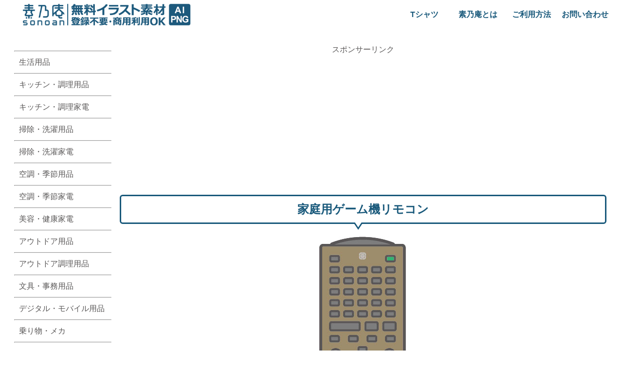

--- FILE ---
content_type: text/html; charset=utf-8
request_url: https://www.google.com/recaptcha/api2/anchor?ar=1&k=6Ld2EGgmAAAAABqOnLFmOmiOB4XVnlUw92hg9qdG&co=aHR0cHM6Ly9zb25vYW4uY29tOjQ0Mw..&hl=en&v=PoyoqOPhxBO7pBk68S4YbpHZ&size=invisible&anchor-ms=20000&execute-ms=30000&cb=bj2cygdzyvqw
body_size: 48673
content:
<!DOCTYPE HTML><html dir="ltr" lang="en"><head><meta http-equiv="Content-Type" content="text/html; charset=UTF-8">
<meta http-equiv="X-UA-Compatible" content="IE=edge">
<title>reCAPTCHA</title>
<style type="text/css">
/* cyrillic-ext */
@font-face {
  font-family: 'Roboto';
  font-style: normal;
  font-weight: 400;
  font-stretch: 100%;
  src: url(//fonts.gstatic.com/s/roboto/v48/KFO7CnqEu92Fr1ME7kSn66aGLdTylUAMa3GUBHMdazTgWw.woff2) format('woff2');
  unicode-range: U+0460-052F, U+1C80-1C8A, U+20B4, U+2DE0-2DFF, U+A640-A69F, U+FE2E-FE2F;
}
/* cyrillic */
@font-face {
  font-family: 'Roboto';
  font-style: normal;
  font-weight: 400;
  font-stretch: 100%;
  src: url(//fonts.gstatic.com/s/roboto/v48/KFO7CnqEu92Fr1ME7kSn66aGLdTylUAMa3iUBHMdazTgWw.woff2) format('woff2');
  unicode-range: U+0301, U+0400-045F, U+0490-0491, U+04B0-04B1, U+2116;
}
/* greek-ext */
@font-face {
  font-family: 'Roboto';
  font-style: normal;
  font-weight: 400;
  font-stretch: 100%;
  src: url(//fonts.gstatic.com/s/roboto/v48/KFO7CnqEu92Fr1ME7kSn66aGLdTylUAMa3CUBHMdazTgWw.woff2) format('woff2');
  unicode-range: U+1F00-1FFF;
}
/* greek */
@font-face {
  font-family: 'Roboto';
  font-style: normal;
  font-weight: 400;
  font-stretch: 100%;
  src: url(//fonts.gstatic.com/s/roboto/v48/KFO7CnqEu92Fr1ME7kSn66aGLdTylUAMa3-UBHMdazTgWw.woff2) format('woff2');
  unicode-range: U+0370-0377, U+037A-037F, U+0384-038A, U+038C, U+038E-03A1, U+03A3-03FF;
}
/* math */
@font-face {
  font-family: 'Roboto';
  font-style: normal;
  font-weight: 400;
  font-stretch: 100%;
  src: url(//fonts.gstatic.com/s/roboto/v48/KFO7CnqEu92Fr1ME7kSn66aGLdTylUAMawCUBHMdazTgWw.woff2) format('woff2');
  unicode-range: U+0302-0303, U+0305, U+0307-0308, U+0310, U+0312, U+0315, U+031A, U+0326-0327, U+032C, U+032F-0330, U+0332-0333, U+0338, U+033A, U+0346, U+034D, U+0391-03A1, U+03A3-03A9, U+03B1-03C9, U+03D1, U+03D5-03D6, U+03F0-03F1, U+03F4-03F5, U+2016-2017, U+2034-2038, U+203C, U+2040, U+2043, U+2047, U+2050, U+2057, U+205F, U+2070-2071, U+2074-208E, U+2090-209C, U+20D0-20DC, U+20E1, U+20E5-20EF, U+2100-2112, U+2114-2115, U+2117-2121, U+2123-214F, U+2190, U+2192, U+2194-21AE, U+21B0-21E5, U+21F1-21F2, U+21F4-2211, U+2213-2214, U+2216-22FF, U+2308-230B, U+2310, U+2319, U+231C-2321, U+2336-237A, U+237C, U+2395, U+239B-23B7, U+23D0, U+23DC-23E1, U+2474-2475, U+25AF, U+25B3, U+25B7, U+25BD, U+25C1, U+25CA, U+25CC, U+25FB, U+266D-266F, U+27C0-27FF, U+2900-2AFF, U+2B0E-2B11, U+2B30-2B4C, U+2BFE, U+3030, U+FF5B, U+FF5D, U+1D400-1D7FF, U+1EE00-1EEFF;
}
/* symbols */
@font-face {
  font-family: 'Roboto';
  font-style: normal;
  font-weight: 400;
  font-stretch: 100%;
  src: url(//fonts.gstatic.com/s/roboto/v48/KFO7CnqEu92Fr1ME7kSn66aGLdTylUAMaxKUBHMdazTgWw.woff2) format('woff2');
  unicode-range: U+0001-000C, U+000E-001F, U+007F-009F, U+20DD-20E0, U+20E2-20E4, U+2150-218F, U+2190, U+2192, U+2194-2199, U+21AF, U+21E6-21F0, U+21F3, U+2218-2219, U+2299, U+22C4-22C6, U+2300-243F, U+2440-244A, U+2460-24FF, U+25A0-27BF, U+2800-28FF, U+2921-2922, U+2981, U+29BF, U+29EB, U+2B00-2BFF, U+4DC0-4DFF, U+FFF9-FFFB, U+10140-1018E, U+10190-1019C, U+101A0, U+101D0-101FD, U+102E0-102FB, U+10E60-10E7E, U+1D2C0-1D2D3, U+1D2E0-1D37F, U+1F000-1F0FF, U+1F100-1F1AD, U+1F1E6-1F1FF, U+1F30D-1F30F, U+1F315, U+1F31C, U+1F31E, U+1F320-1F32C, U+1F336, U+1F378, U+1F37D, U+1F382, U+1F393-1F39F, U+1F3A7-1F3A8, U+1F3AC-1F3AF, U+1F3C2, U+1F3C4-1F3C6, U+1F3CA-1F3CE, U+1F3D4-1F3E0, U+1F3ED, U+1F3F1-1F3F3, U+1F3F5-1F3F7, U+1F408, U+1F415, U+1F41F, U+1F426, U+1F43F, U+1F441-1F442, U+1F444, U+1F446-1F449, U+1F44C-1F44E, U+1F453, U+1F46A, U+1F47D, U+1F4A3, U+1F4B0, U+1F4B3, U+1F4B9, U+1F4BB, U+1F4BF, U+1F4C8-1F4CB, U+1F4D6, U+1F4DA, U+1F4DF, U+1F4E3-1F4E6, U+1F4EA-1F4ED, U+1F4F7, U+1F4F9-1F4FB, U+1F4FD-1F4FE, U+1F503, U+1F507-1F50B, U+1F50D, U+1F512-1F513, U+1F53E-1F54A, U+1F54F-1F5FA, U+1F610, U+1F650-1F67F, U+1F687, U+1F68D, U+1F691, U+1F694, U+1F698, U+1F6AD, U+1F6B2, U+1F6B9-1F6BA, U+1F6BC, U+1F6C6-1F6CF, U+1F6D3-1F6D7, U+1F6E0-1F6EA, U+1F6F0-1F6F3, U+1F6F7-1F6FC, U+1F700-1F7FF, U+1F800-1F80B, U+1F810-1F847, U+1F850-1F859, U+1F860-1F887, U+1F890-1F8AD, U+1F8B0-1F8BB, U+1F8C0-1F8C1, U+1F900-1F90B, U+1F93B, U+1F946, U+1F984, U+1F996, U+1F9E9, U+1FA00-1FA6F, U+1FA70-1FA7C, U+1FA80-1FA89, U+1FA8F-1FAC6, U+1FACE-1FADC, U+1FADF-1FAE9, U+1FAF0-1FAF8, U+1FB00-1FBFF;
}
/* vietnamese */
@font-face {
  font-family: 'Roboto';
  font-style: normal;
  font-weight: 400;
  font-stretch: 100%;
  src: url(//fonts.gstatic.com/s/roboto/v48/KFO7CnqEu92Fr1ME7kSn66aGLdTylUAMa3OUBHMdazTgWw.woff2) format('woff2');
  unicode-range: U+0102-0103, U+0110-0111, U+0128-0129, U+0168-0169, U+01A0-01A1, U+01AF-01B0, U+0300-0301, U+0303-0304, U+0308-0309, U+0323, U+0329, U+1EA0-1EF9, U+20AB;
}
/* latin-ext */
@font-face {
  font-family: 'Roboto';
  font-style: normal;
  font-weight: 400;
  font-stretch: 100%;
  src: url(//fonts.gstatic.com/s/roboto/v48/KFO7CnqEu92Fr1ME7kSn66aGLdTylUAMa3KUBHMdazTgWw.woff2) format('woff2');
  unicode-range: U+0100-02BA, U+02BD-02C5, U+02C7-02CC, U+02CE-02D7, U+02DD-02FF, U+0304, U+0308, U+0329, U+1D00-1DBF, U+1E00-1E9F, U+1EF2-1EFF, U+2020, U+20A0-20AB, U+20AD-20C0, U+2113, U+2C60-2C7F, U+A720-A7FF;
}
/* latin */
@font-face {
  font-family: 'Roboto';
  font-style: normal;
  font-weight: 400;
  font-stretch: 100%;
  src: url(//fonts.gstatic.com/s/roboto/v48/KFO7CnqEu92Fr1ME7kSn66aGLdTylUAMa3yUBHMdazQ.woff2) format('woff2');
  unicode-range: U+0000-00FF, U+0131, U+0152-0153, U+02BB-02BC, U+02C6, U+02DA, U+02DC, U+0304, U+0308, U+0329, U+2000-206F, U+20AC, U+2122, U+2191, U+2193, U+2212, U+2215, U+FEFF, U+FFFD;
}
/* cyrillic-ext */
@font-face {
  font-family: 'Roboto';
  font-style: normal;
  font-weight: 500;
  font-stretch: 100%;
  src: url(//fonts.gstatic.com/s/roboto/v48/KFO7CnqEu92Fr1ME7kSn66aGLdTylUAMa3GUBHMdazTgWw.woff2) format('woff2');
  unicode-range: U+0460-052F, U+1C80-1C8A, U+20B4, U+2DE0-2DFF, U+A640-A69F, U+FE2E-FE2F;
}
/* cyrillic */
@font-face {
  font-family: 'Roboto';
  font-style: normal;
  font-weight: 500;
  font-stretch: 100%;
  src: url(//fonts.gstatic.com/s/roboto/v48/KFO7CnqEu92Fr1ME7kSn66aGLdTylUAMa3iUBHMdazTgWw.woff2) format('woff2');
  unicode-range: U+0301, U+0400-045F, U+0490-0491, U+04B0-04B1, U+2116;
}
/* greek-ext */
@font-face {
  font-family: 'Roboto';
  font-style: normal;
  font-weight: 500;
  font-stretch: 100%;
  src: url(//fonts.gstatic.com/s/roboto/v48/KFO7CnqEu92Fr1ME7kSn66aGLdTylUAMa3CUBHMdazTgWw.woff2) format('woff2');
  unicode-range: U+1F00-1FFF;
}
/* greek */
@font-face {
  font-family: 'Roboto';
  font-style: normal;
  font-weight: 500;
  font-stretch: 100%;
  src: url(//fonts.gstatic.com/s/roboto/v48/KFO7CnqEu92Fr1ME7kSn66aGLdTylUAMa3-UBHMdazTgWw.woff2) format('woff2');
  unicode-range: U+0370-0377, U+037A-037F, U+0384-038A, U+038C, U+038E-03A1, U+03A3-03FF;
}
/* math */
@font-face {
  font-family: 'Roboto';
  font-style: normal;
  font-weight: 500;
  font-stretch: 100%;
  src: url(//fonts.gstatic.com/s/roboto/v48/KFO7CnqEu92Fr1ME7kSn66aGLdTylUAMawCUBHMdazTgWw.woff2) format('woff2');
  unicode-range: U+0302-0303, U+0305, U+0307-0308, U+0310, U+0312, U+0315, U+031A, U+0326-0327, U+032C, U+032F-0330, U+0332-0333, U+0338, U+033A, U+0346, U+034D, U+0391-03A1, U+03A3-03A9, U+03B1-03C9, U+03D1, U+03D5-03D6, U+03F0-03F1, U+03F4-03F5, U+2016-2017, U+2034-2038, U+203C, U+2040, U+2043, U+2047, U+2050, U+2057, U+205F, U+2070-2071, U+2074-208E, U+2090-209C, U+20D0-20DC, U+20E1, U+20E5-20EF, U+2100-2112, U+2114-2115, U+2117-2121, U+2123-214F, U+2190, U+2192, U+2194-21AE, U+21B0-21E5, U+21F1-21F2, U+21F4-2211, U+2213-2214, U+2216-22FF, U+2308-230B, U+2310, U+2319, U+231C-2321, U+2336-237A, U+237C, U+2395, U+239B-23B7, U+23D0, U+23DC-23E1, U+2474-2475, U+25AF, U+25B3, U+25B7, U+25BD, U+25C1, U+25CA, U+25CC, U+25FB, U+266D-266F, U+27C0-27FF, U+2900-2AFF, U+2B0E-2B11, U+2B30-2B4C, U+2BFE, U+3030, U+FF5B, U+FF5D, U+1D400-1D7FF, U+1EE00-1EEFF;
}
/* symbols */
@font-face {
  font-family: 'Roboto';
  font-style: normal;
  font-weight: 500;
  font-stretch: 100%;
  src: url(//fonts.gstatic.com/s/roboto/v48/KFO7CnqEu92Fr1ME7kSn66aGLdTylUAMaxKUBHMdazTgWw.woff2) format('woff2');
  unicode-range: U+0001-000C, U+000E-001F, U+007F-009F, U+20DD-20E0, U+20E2-20E4, U+2150-218F, U+2190, U+2192, U+2194-2199, U+21AF, U+21E6-21F0, U+21F3, U+2218-2219, U+2299, U+22C4-22C6, U+2300-243F, U+2440-244A, U+2460-24FF, U+25A0-27BF, U+2800-28FF, U+2921-2922, U+2981, U+29BF, U+29EB, U+2B00-2BFF, U+4DC0-4DFF, U+FFF9-FFFB, U+10140-1018E, U+10190-1019C, U+101A0, U+101D0-101FD, U+102E0-102FB, U+10E60-10E7E, U+1D2C0-1D2D3, U+1D2E0-1D37F, U+1F000-1F0FF, U+1F100-1F1AD, U+1F1E6-1F1FF, U+1F30D-1F30F, U+1F315, U+1F31C, U+1F31E, U+1F320-1F32C, U+1F336, U+1F378, U+1F37D, U+1F382, U+1F393-1F39F, U+1F3A7-1F3A8, U+1F3AC-1F3AF, U+1F3C2, U+1F3C4-1F3C6, U+1F3CA-1F3CE, U+1F3D4-1F3E0, U+1F3ED, U+1F3F1-1F3F3, U+1F3F5-1F3F7, U+1F408, U+1F415, U+1F41F, U+1F426, U+1F43F, U+1F441-1F442, U+1F444, U+1F446-1F449, U+1F44C-1F44E, U+1F453, U+1F46A, U+1F47D, U+1F4A3, U+1F4B0, U+1F4B3, U+1F4B9, U+1F4BB, U+1F4BF, U+1F4C8-1F4CB, U+1F4D6, U+1F4DA, U+1F4DF, U+1F4E3-1F4E6, U+1F4EA-1F4ED, U+1F4F7, U+1F4F9-1F4FB, U+1F4FD-1F4FE, U+1F503, U+1F507-1F50B, U+1F50D, U+1F512-1F513, U+1F53E-1F54A, U+1F54F-1F5FA, U+1F610, U+1F650-1F67F, U+1F687, U+1F68D, U+1F691, U+1F694, U+1F698, U+1F6AD, U+1F6B2, U+1F6B9-1F6BA, U+1F6BC, U+1F6C6-1F6CF, U+1F6D3-1F6D7, U+1F6E0-1F6EA, U+1F6F0-1F6F3, U+1F6F7-1F6FC, U+1F700-1F7FF, U+1F800-1F80B, U+1F810-1F847, U+1F850-1F859, U+1F860-1F887, U+1F890-1F8AD, U+1F8B0-1F8BB, U+1F8C0-1F8C1, U+1F900-1F90B, U+1F93B, U+1F946, U+1F984, U+1F996, U+1F9E9, U+1FA00-1FA6F, U+1FA70-1FA7C, U+1FA80-1FA89, U+1FA8F-1FAC6, U+1FACE-1FADC, U+1FADF-1FAE9, U+1FAF0-1FAF8, U+1FB00-1FBFF;
}
/* vietnamese */
@font-face {
  font-family: 'Roboto';
  font-style: normal;
  font-weight: 500;
  font-stretch: 100%;
  src: url(//fonts.gstatic.com/s/roboto/v48/KFO7CnqEu92Fr1ME7kSn66aGLdTylUAMa3OUBHMdazTgWw.woff2) format('woff2');
  unicode-range: U+0102-0103, U+0110-0111, U+0128-0129, U+0168-0169, U+01A0-01A1, U+01AF-01B0, U+0300-0301, U+0303-0304, U+0308-0309, U+0323, U+0329, U+1EA0-1EF9, U+20AB;
}
/* latin-ext */
@font-face {
  font-family: 'Roboto';
  font-style: normal;
  font-weight: 500;
  font-stretch: 100%;
  src: url(//fonts.gstatic.com/s/roboto/v48/KFO7CnqEu92Fr1ME7kSn66aGLdTylUAMa3KUBHMdazTgWw.woff2) format('woff2');
  unicode-range: U+0100-02BA, U+02BD-02C5, U+02C7-02CC, U+02CE-02D7, U+02DD-02FF, U+0304, U+0308, U+0329, U+1D00-1DBF, U+1E00-1E9F, U+1EF2-1EFF, U+2020, U+20A0-20AB, U+20AD-20C0, U+2113, U+2C60-2C7F, U+A720-A7FF;
}
/* latin */
@font-face {
  font-family: 'Roboto';
  font-style: normal;
  font-weight: 500;
  font-stretch: 100%;
  src: url(//fonts.gstatic.com/s/roboto/v48/KFO7CnqEu92Fr1ME7kSn66aGLdTylUAMa3yUBHMdazQ.woff2) format('woff2');
  unicode-range: U+0000-00FF, U+0131, U+0152-0153, U+02BB-02BC, U+02C6, U+02DA, U+02DC, U+0304, U+0308, U+0329, U+2000-206F, U+20AC, U+2122, U+2191, U+2193, U+2212, U+2215, U+FEFF, U+FFFD;
}
/* cyrillic-ext */
@font-face {
  font-family: 'Roboto';
  font-style: normal;
  font-weight: 900;
  font-stretch: 100%;
  src: url(//fonts.gstatic.com/s/roboto/v48/KFO7CnqEu92Fr1ME7kSn66aGLdTylUAMa3GUBHMdazTgWw.woff2) format('woff2');
  unicode-range: U+0460-052F, U+1C80-1C8A, U+20B4, U+2DE0-2DFF, U+A640-A69F, U+FE2E-FE2F;
}
/* cyrillic */
@font-face {
  font-family: 'Roboto';
  font-style: normal;
  font-weight: 900;
  font-stretch: 100%;
  src: url(//fonts.gstatic.com/s/roboto/v48/KFO7CnqEu92Fr1ME7kSn66aGLdTylUAMa3iUBHMdazTgWw.woff2) format('woff2');
  unicode-range: U+0301, U+0400-045F, U+0490-0491, U+04B0-04B1, U+2116;
}
/* greek-ext */
@font-face {
  font-family: 'Roboto';
  font-style: normal;
  font-weight: 900;
  font-stretch: 100%;
  src: url(//fonts.gstatic.com/s/roboto/v48/KFO7CnqEu92Fr1ME7kSn66aGLdTylUAMa3CUBHMdazTgWw.woff2) format('woff2');
  unicode-range: U+1F00-1FFF;
}
/* greek */
@font-face {
  font-family: 'Roboto';
  font-style: normal;
  font-weight: 900;
  font-stretch: 100%;
  src: url(//fonts.gstatic.com/s/roboto/v48/KFO7CnqEu92Fr1ME7kSn66aGLdTylUAMa3-UBHMdazTgWw.woff2) format('woff2');
  unicode-range: U+0370-0377, U+037A-037F, U+0384-038A, U+038C, U+038E-03A1, U+03A3-03FF;
}
/* math */
@font-face {
  font-family: 'Roboto';
  font-style: normal;
  font-weight: 900;
  font-stretch: 100%;
  src: url(//fonts.gstatic.com/s/roboto/v48/KFO7CnqEu92Fr1ME7kSn66aGLdTylUAMawCUBHMdazTgWw.woff2) format('woff2');
  unicode-range: U+0302-0303, U+0305, U+0307-0308, U+0310, U+0312, U+0315, U+031A, U+0326-0327, U+032C, U+032F-0330, U+0332-0333, U+0338, U+033A, U+0346, U+034D, U+0391-03A1, U+03A3-03A9, U+03B1-03C9, U+03D1, U+03D5-03D6, U+03F0-03F1, U+03F4-03F5, U+2016-2017, U+2034-2038, U+203C, U+2040, U+2043, U+2047, U+2050, U+2057, U+205F, U+2070-2071, U+2074-208E, U+2090-209C, U+20D0-20DC, U+20E1, U+20E5-20EF, U+2100-2112, U+2114-2115, U+2117-2121, U+2123-214F, U+2190, U+2192, U+2194-21AE, U+21B0-21E5, U+21F1-21F2, U+21F4-2211, U+2213-2214, U+2216-22FF, U+2308-230B, U+2310, U+2319, U+231C-2321, U+2336-237A, U+237C, U+2395, U+239B-23B7, U+23D0, U+23DC-23E1, U+2474-2475, U+25AF, U+25B3, U+25B7, U+25BD, U+25C1, U+25CA, U+25CC, U+25FB, U+266D-266F, U+27C0-27FF, U+2900-2AFF, U+2B0E-2B11, U+2B30-2B4C, U+2BFE, U+3030, U+FF5B, U+FF5D, U+1D400-1D7FF, U+1EE00-1EEFF;
}
/* symbols */
@font-face {
  font-family: 'Roboto';
  font-style: normal;
  font-weight: 900;
  font-stretch: 100%;
  src: url(//fonts.gstatic.com/s/roboto/v48/KFO7CnqEu92Fr1ME7kSn66aGLdTylUAMaxKUBHMdazTgWw.woff2) format('woff2');
  unicode-range: U+0001-000C, U+000E-001F, U+007F-009F, U+20DD-20E0, U+20E2-20E4, U+2150-218F, U+2190, U+2192, U+2194-2199, U+21AF, U+21E6-21F0, U+21F3, U+2218-2219, U+2299, U+22C4-22C6, U+2300-243F, U+2440-244A, U+2460-24FF, U+25A0-27BF, U+2800-28FF, U+2921-2922, U+2981, U+29BF, U+29EB, U+2B00-2BFF, U+4DC0-4DFF, U+FFF9-FFFB, U+10140-1018E, U+10190-1019C, U+101A0, U+101D0-101FD, U+102E0-102FB, U+10E60-10E7E, U+1D2C0-1D2D3, U+1D2E0-1D37F, U+1F000-1F0FF, U+1F100-1F1AD, U+1F1E6-1F1FF, U+1F30D-1F30F, U+1F315, U+1F31C, U+1F31E, U+1F320-1F32C, U+1F336, U+1F378, U+1F37D, U+1F382, U+1F393-1F39F, U+1F3A7-1F3A8, U+1F3AC-1F3AF, U+1F3C2, U+1F3C4-1F3C6, U+1F3CA-1F3CE, U+1F3D4-1F3E0, U+1F3ED, U+1F3F1-1F3F3, U+1F3F5-1F3F7, U+1F408, U+1F415, U+1F41F, U+1F426, U+1F43F, U+1F441-1F442, U+1F444, U+1F446-1F449, U+1F44C-1F44E, U+1F453, U+1F46A, U+1F47D, U+1F4A3, U+1F4B0, U+1F4B3, U+1F4B9, U+1F4BB, U+1F4BF, U+1F4C8-1F4CB, U+1F4D6, U+1F4DA, U+1F4DF, U+1F4E3-1F4E6, U+1F4EA-1F4ED, U+1F4F7, U+1F4F9-1F4FB, U+1F4FD-1F4FE, U+1F503, U+1F507-1F50B, U+1F50D, U+1F512-1F513, U+1F53E-1F54A, U+1F54F-1F5FA, U+1F610, U+1F650-1F67F, U+1F687, U+1F68D, U+1F691, U+1F694, U+1F698, U+1F6AD, U+1F6B2, U+1F6B9-1F6BA, U+1F6BC, U+1F6C6-1F6CF, U+1F6D3-1F6D7, U+1F6E0-1F6EA, U+1F6F0-1F6F3, U+1F6F7-1F6FC, U+1F700-1F7FF, U+1F800-1F80B, U+1F810-1F847, U+1F850-1F859, U+1F860-1F887, U+1F890-1F8AD, U+1F8B0-1F8BB, U+1F8C0-1F8C1, U+1F900-1F90B, U+1F93B, U+1F946, U+1F984, U+1F996, U+1F9E9, U+1FA00-1FA6F, U+1FA70-1FA7C, U+1FA80-1FA89, U+1FA8F-1FAC6, U+1FACE-1FADC, U+1FADF-1FAE9, U+1FAF0-1FAF8, U+1FB00-1FBFF;
}
/* vietnamese */
@font-face {
  font-family: 'Roboto';
  font-style: normal;
  font-weight: 900;
  font-stretch: 100%;
  src: url(//fonts.gstatic.com/s/roboto/v48/KFO7CnqEu92Fr1ME7kSn66aGLdTylUAMa3OUBHMdazTgWw.woff2) format('woff2');
  unicode-range: U+0102-0103, U+0110-0111, U+0128-0129, U+0168-0169, U+01A0-01A1, U+01AF-01B0, U+0300-0301, U+0303-0304, U+0308-0309, U+0323, U+0329, U+1EA0-1EF9, U+20AB;
}
/* latin-ext */
@font-face {
  font-family: 'Roboto';
  font-style: normal;
  font-weight: 900;
  font-stretch: 100%;
  src: url(//fonts.gstatic.com/s/roboto/v48/KFO7CnqEu92Fr1ME7kSn66aGLdTylUAMa3KUBHMdazTgWw.woff2) format('woff2');
  unicode-range: U+0100-02BA, U+02BD-02C5, U+02C7-02CC, U+02CE-02D7, U+02DD-02FF, U+0304, U+0308, U+0329, U+1D00-1DBF, U+1E00-1E9F, U+1EF2-1EFF, U+2020, U+20A0-20AB, U+20AD-20C0, U+2113, U+2C60-2C7F, U+A720-A7FF;
}
/* latin */
@font-face {
  font-family: 'Roboto';
  font-style: normal;
  font-weight: 900;
  font-stretch: 100%;
  src: url(//fonts.gstatic.com/s/roboto/v48/KFO7CnqEu92Fr1ME7kSn66aGLdTylUAMa3yUBHMdazQ.woff2) format('woff2');
  unicode-range: U+0000-00FF, U+0131, U+0152-0153, U+02BB-02BC, U+02C6, U+02DA, U+02DC, U+0304, U+0308, U+0329, U+2000-206F, U+20AC, U+2122, U+2191, U+2193, U+2212, U+2215, U+FEFF, U+FFFD;
}

</style>
<link rel="stylesheet" type="text/css" href="https://www.gstatic.com/recaptcha/releases/PoyoqOPhxBO7pBk68S4YbpHZ/styles__ltr.css">
<script nonce="8PiQYrlnlye2QxNzR3LjhA" type="text/javascript">window['__recaptcha_api'] = 'https://www.google.com/recaptcha/api2/';</script>
<script type="text/javascript" src="https://www.gstatic.com/recaptcha/releases/PoyoqOPhxBO7pBk68S4YbpHZ/recaptcha__en.js" nonce="8PiQYrlnlye2QxNzR3LjhA">
      
    </script></head>
<body><div id="rc-anchor-alert" class="rc-anchor-alert"></div>
<input type="hidden" id="recaptcha-token" value="[base64]">
<script type="text/javascript" nonce="8PiQYrlnlye2QxNzR3LjhA">
      recaptcha.anchor.Main.init("[\x22ainput\x22,[\x22bgdata\x22,\x22\x22,\[base64]/[base64]/[base64]/ZyhXLGgpOnEoW04sMjEsbF0sVywwKSxoKSxmYWxzZSxmYWxzZSl9Y2F0Y2goayl7RygzNTgsVyk/[base64]/[base64]/[base64]/[base64]/[base64]/[base64]/[base64]/bmV3IEJbT10oRFswXSk6dz09Mj9uZXcgQltPXShEWzBdLERbMV0pOnc9PTM/bmV3IEJbT10oRFswXSxEWzFdLERbMl0pOnc9PTQ/[base64]/[base64]/[base64]/[base64]/[base64]\\u003d\x22,\[base64]\\u003d\x22,\x22wrfCj8OdWcO4ZT3CvMOJw6FFw7/Dk8KPYsOcw6/[base64]/CgcKSUMOnXcOILsKoKsOXwqlOCwvDlcOqOErDocKbw7ocK8OLw4FMwq/[base64]/ChU91w48qw7rDrTE9wpkPw7rCo8KJTnLDiAhgTcOnQ8KawqnCr8OCYy8cOMOAw6DCni3DrMKEw4nDuMOeacKsGz4gWSw/[base64]/Cq8K2w57CgsO9asONw7gYwpfCiMK/IncfUzI1I8KXwqXCtFHDnlTCihEswo0EwpLClsOoOMKFGAHDl28Lb8OCwrDCtUxVbmktwqnCrwh3w5VOUW3DnAzCnXEhI8Kaw4HDuMKdw7o5OGDDoMOBwr7CqMO/AsO2UMO/f8KCw7fDkFTDkwDDscOxJcKALA3CiCl2IMOpwo8jEMOGwpEsE8KLw6BOwpBxOMOuwqDDjsKpSTchw6rDlsKvPx3Dh1XCnMOOETXDjhhWLX1jw7nCnX7DpCTDuQ4NR1/DhTDChExATCwjw4/[base64]/[base64]/[base64]/QSonw57Dt2p4IUIpOMK/w49BaCQzOsKFRyrCgMKOE2jDsMKODMOue3vDr8KgwqElPsKmw7AswqrDsm4jw4LDo2DCjG/CvcKfw5XCoDV+TsOyw5EJMTnCssK2WTEVwpA1AcOaFzZbdsO/wo9JA8Ktw6fDok7CssOkwqwrw6Q8AcKEw5ZmVF45GTUCw5MaU1jDkC47w6nCpMKQZ2M2T8KKBsKmNy1Uwq/CvHd7SUs1HsKQwq/[base64]/[base64]/[base64]/flE+AsKJwpvDrEXCp8Ksw73DsGLDocOCdizDviBUwotZw5xTwoHCqMKqwo4hIMKrakrCrxPDtD7CoDLDv147w5/Dn8KoOgwewrAMTMOIwpB1fsO3RDlcTsO2ccOQRsOyw4HCnWPCtk0vCsO6ZyfCqsKYwoDCv2p8woc5HsOgDsKbw77DjwYvw6TDiktww5PChsK9w7/Do8Ofwr/CpXDDiA5zw5TClEvCl8OeJQI1w4rDtMKzAiHCscKdw5s1VGbDnkfDo8KMwoLCkEwSwo/Ch0HCvcO3w60iwqY1w4nDlTsOEMKJw4zDsV9+DsOvSsOyLzLDqsOxQyrCrMOAw6U1w5lTNg/Ct8OJwpUNccOkwog/bcOqW8OOasK1JXcDwowrw4Bjw4vDrHrDthbCpcOKwq7Cs8O7GsKOw7TDvDHDusODU8O3YUFxPyEeJsK9wqHCnUYpw53Cn3HCgFLCmAh1wpnCssKFw5cwb2x4w5/DiX3DnsKWe3ESwrRVRMOFw7kqwo5bw7PDvHTDpnJyw5pgwrkyw6zDq8O7w7LDq8Kqw4l6asK2w7HDhhPDvsODRgHCjXPCqcK8HAHCk8KXVXfCncKuw4k2BBc5wq/[base64]/CvyMBwo1iwoLDmjTCqlRzw6PDqcKww6TDvkIlw4Z7RcOnKsOFwpAGcMKsDxgJw7PCpl/DtsKiwqdnD8K+cng8wqo5w6cVXnjCozYaw6Nkw4xVwo7DvGrCgGpuw6/Dpj8jBnrCgU5OwonCqhXCuVfDmMO2Y2guw7bCpS7DsBbDvcKAw7nCisKUw5ZQwplAOS/DoydNw7nCpsKhKMKFwqHCuMKJwooMDcOoI8KiwqRqw4Q/[base64]/Dr0fDljVBfS8qw4RRNcOTIsKiw6tmP8KNO8OvQlkbw6jCsMOYw6rCkW3CuTHDuFt3w5V6wphiwovCiSFawpzCny8xQ8K1wppkw5HChcKhw5p2wqIOP8KKcBDDmWJ9PcKFaBd4wprDpcOPScOJLFILw59gSsKqM8Kww5Jjw5/CuMO4XnZDw48fw7rChxbCucKnfsKjHmTDpcOzwogLw4Alw6/DiUTDi0F0w4Q7BiPCgT0BD8Odwo3Dvkk8w7HCu8O1e2opw4XCsMOWw4XDn8OYcC9Lwo0jwoDCrHgVQBDCmT/Ct8OKwo7CnDJOP8KtLMOPw5bDjVTDqXnDvMKmfWUrw5Q/JmHDrsKSccO/[base64]/DmMKIVFzDlRLCisK9Q0MUw4JCNGzCr8KyC8KgwpRZw5EHwrjDmcKGw7JRwo/Ci8Obw6jDi29STAfCocKPwq/Crmhjw4B7wpvCmEY+wpfCgkzCoMKTw6x9w47DisOyw6AEXMOqXMOIwpbDo8OuwokwaiM/wpJ9wrjCozzCgmM7WxRXFlzChMOSZsKNwqlgUsKTVcKCb2xLZMOhKRUZw4I8w5oQe8OpW8Ohw7vDv3bCvAMoMcKUwpHCkzEsdMK4DMOcaFcEw7/DvcO1KEDDksOZw4AhARvDrsKaw4BhQsKPRw3Dp357wp9zwp/DhMOHXcOswonCo8Kmwr/[base64]/DrUTDucO4wpsFwoLCuydAKlDCqsKMwrQ+I08Zw7ZHw4o0SsKVw7rCn0ERw7w4OwzDtcO9wqhBw4LDhMK4QsK6ZXJFMgYgUcOUwrLCgsKyQUBfw68Hw5vDscORw58xw5zDpz4Gw6HDpifCmRTClMKKwp8mwofCicOPwokOw6jDq8Onw5PChMOHUcKqcH/DnkQzwrHCiMKfwo17wqDDrMONw4cKPRXDisO0w7Ypwqd5wonCs1F/w6YGwqPDrkBswrpQG3fCo8Khw6YkMVINwo3CrMOYKVBbHMKuw4o/w6J0aip1TMONwrcIPUM8WDAWwqZBXcOZwrwIwpEqw4TCm8KIw5h9HcKsVlzDq8OLw5XCjsKhw6J/CsOxY8Oxw4XCvRFyWsKrw7DDtMKgwp4DwovDkxAVZsKDXHIMCcOpwpoREsOMc8O+IAPCn11UI8K2fifDvMOcByDChMK1w6LDvMKsP8OawrfDpW/CtsO4wqbDhBHDpmzCtsKHNMKZw5hiTQ1fwpo3EhoBwovCrsKSw4PCj8KMwrXDq8K/[base64]/[base64]/DtsK1wpsLDy/[base64]/Ds8Kaw4wQJMOuDsKbw5PDiMOMLsO2SS55wqcuPMOvdMK0w4jDtUBiw4JHAD1bwo/Dr8KYaMOXwo0Bw5fDucOcw5zCtT8YbMKlUsOMfRTDjn/[base64]/DvBPDtsKnw7gjw4zDh8Ogwq53FirDvBTDgR4ww5IlKDjCmHTChMOmw6xuKwVyw6fDosO0w5zClMKrTQIswpVWwol5H2Z1XMKGTUfDisOqw6vCocKBwp3DkMO+wrPCtSrCs8OdFCLDvikWAXodwqHDkcKELMKtLsKUAmnDg8Knw5cyZsKhBWRxCcKLT8KjEQ/Ch3XCnMOQwqrDnsK3ccO7woTCtsKew6vDhGQbw5cvw5dJNV82XDgawqLDi0XDgyHChCLCvyjDs2DCrzPDt8O1woFcDVXDhGROB8O4wrwHwqfDn8KKwpc/w4sWG8OCG8OIwpRcBcKCwpzClcKxw4tHw7Brw6sew4FNBsOfwpxWNjHCowQ4w6DDil/CpsOfwr0lSmLCoztGw79lwroKGcOPccOAwo4lw4MNw65uwoQIWWHDpCTCp3jDrFdSw6nDr8KRYcODw5DDpcK9wpfDnMKzwrrDi8KYw7/[base64]/Cl8OlwqPDjsOywrDCpcKuF8OGNsKVVX8SecOzE8KQKsKMw7oHwq5QUAcEdMK9w5I9LsOYw47DosKPw6NHLWjCicOPIcOFwprDnF/Dkg8OwrMawrRtwrUnDMO5ZcK8w7gYW2LDkVvCjljCvcOmeRdjYTE4w6nDgU9gI8KhwoBAwqQzwoHDiWfDh8OhL8KYbcOXJsOSwqkQwplDVkgHLmpAwptSw5BPw7o0cjHDnsKzR8Onw5ZFwrrCl8Khw53ClWNKwrrCvsK9JMKiwojCrcK3KCzCvnbDjcKNwqTDmsK/ZcOzPyjCpsKtwp/[base64]/wokpeic0Jxopw4/DpsK/wq11wqHDhsOaOcOoX8K4MDDDgcKqH8ODAMO/[base64]/[base64]/CsMK+K8OZw7BSKB8/IMOZwqhef8OhEMOyK8KRwr/DosOPwpcqRcOKLCXCsTrDlU/CtlDCg2VEw54ISyslaMK+w7nDmXHCgnEPw7fCtRrDs8OKLMKJwrRkwo/DocKXwqsTwqbCjcOmw5JQwog2wonDisOYw4PCthTDoj7Cq8OQSDzCn8KjC8OxwonCoVrDrcKfw4wXW8Ksw6pTJ8OWcMK/[base64]/[base64]/[base64]/[base64]/w67CmhNiw6lUwrzDmUUZwp85w4LDocKycsOVw7LDsHRbw6pXBAkkw63CucOjw6DDlMKbZFfDqm7CiMKPfRkPM37ClMKlI8OZWiVmPwgaTGfDtMOxMnpLJg14wrrDiHrDvcKsw7pbwr3CmmwFw64jwopoBFXDo8O4UMO8wo/Cq8OfbMOKaMK3Oz93Ygg+VG91wprCiTXCihxwZRTDhMO6YlrDv8KmP2LDkV1/[base64]/DgcK8CAFtUcOmUHHDs8Khw5LDozc2wqXCpsKpdislw68tO8K/JsKrWDHDgsKSwpYdDlnDq8OiH8Kcwo4Swr/DmjPCuz3DmiFCw70RwojDi8O0wp46BXTCksOswpHDpA5bw5rDq8OVJcKow4fCoDzDssOow5TCg8KGwqHDqsOewqbCkHfDjcO/w6dOYRxTwqbClcOhw4DDsicTFTLCr3htT8KVLcO5w5rDvMO9wq9zwotWDsOWVzXCkWHDhGjChcOJFMO0w6RtHsO2Q8OuwpLCmsOIPcOgasKGw7bChUQWAsKWXDDDsmbDvGDDl2wiw5UTLWrDscOGwqTCucKxZsKiDsKkQcKhecK9Fl0Ew4hHdwg7wo7CjsONNh3Dh8O/EMODwqUDwpcKe8O4wpjDo8KVJcOkXA7DusKJHy19UkHCh3MRwrc2wp3Dq8KATsOSbsKNwr99wpAwOHtgElHDocOJw5/[base64]/FkLDp2HCoG7Cp8Knw5XDmcOVw6g+P2vCoWzCllphUcK8wo/Dg3bCvyLCmktTMMOWwqsWcC4pC8KWwpJJw67Cg8OPw4YuwqfDjCdnwqfCrwvCm8KFwq9KM3/CsHDDhGTCjEnDlsOewrYMwprCjiYmPcKYMi3DtjlLAhrCnyXDlsOAw4fCmsKSwoXDgFDDg0USacO2wqnCuMObY8Kyw5FHwqDDgcKzwop5wpYWw6p9bsOdwpNNaMO7wqQLwp9GOMKowr5Lw6LDkQVXwqbCpMKZa1HDqh98FkHClsOEZsO7w7/[base64]/Q8K9wphYUDNANBgLBsKKw780w6fDn0tUwpfCnl4/VsK5IMKxXsKycMKtw4B5O8OYwpk0wq/DoC5FwoEsPcKywo0qAxtFw6YZd27DlkJBwp1ZBcO/w7fDrsK6AGxUwrMAEyPCjD7DncKuwokpwohew5vDpnnCjsOswr3Dp8K/URgcw6rChhjCusKudS/DhMKRFsOqwoXCjBDCkcOHFcOfZXnDvlptwqzDvcKPXsKPwpfCsMOGwoTDhRc4wp3CkhVNw6ZWwrlKwqLCm8OZFDzDoXpubSspXmRWCcOHw6c2MMOtw6x/[base64]/ClxwoBsK3OcOhXGI7w6zCoMKyVsOfw4xvZFrCoUVufHnDtcOUw7vCvhXCkAfDsWPCmcOuGT1VTMKREAIywopdwo3CocK8J8K2HMKeCS14wpPCpWYoPcKiw5vCmsKcN8KXw57DkMO6RnJdEMOZH8OEwqrCs27DicK8cW7DrcOBSzzDpcOWRCo4wqdFwqF/wrnCvlLCs8OQw7A3XsOrS8OTPMKzaMO0BsO4O8K7TcKcwogfwoAawrIZwrh2c8K5WBbCm8KyawQ4blsML8OOJ8KKQcKvw5VgQGrCnFzCvELCncOAw6J/XzrDmcKJwp7CnMOlwrvCssOjw7lQeMKzYxBMwr3Di8OsShPCiwJzNMOzenLDnsKaw5VjC8Kqw75Fw7TCgsOfLzoLwprCl8KLMmMNw7TDmVnDqGTDp8KAAcOpHBBXw7nDiSfCqhbDkytsw48LNMKcwp/DgQoEwoF7woskQcO7w4c2MRrCvTnDt8Khw41oAsOLwpRmw4law7powrNFw6IUw6vCosOKAEHCnSFgw64Tw6LDhHHDuXpEw5F8w75lw50mwq3DsQcEMsKtSMO/w7zCv8OLw6t7w7rCocOqwpTDpycawrgiw43DhgzCg1nDp3bCqU7CjcODw5DDh8ODGCFtwpp4w7zDuVPCn8Kuwq3DkgJ4HlHDusO+R1VeHcKSeywowqrDnW/Cn8KrHFbCscOCLsKKwo/CusOSwpTDi8KiwoPDl3lewqt8A8Kow4MIwpJCwoPCpBzClMOdfn3CicOMdHjCm8OLd1xhD8OYUcOzwo/CrMK2w5jDo18eAXLDtsK8wpFPwrnDoU7CksKew6zDhcOzwoFyw5LDuMKTWwHDnwQaIwTDoGh5wolffH3CojvCh8K4dmXDssKrwqExFA0HKMOtLcKxw7PDmcKCwq3Cu1M6SE/[base64]/[base64]/CnyNaw4nDkChLw4PCgMO+wonDh2Qxwp/CrX7DvsKsC8K/[base64]/DvsKUKj9EwpHDtybCh2jDlH7DnVfDrArCgsO4wrZdacKQW3Z0fsKufcK3NA9xBCzCjCvDpcOyw5vCrS9UwpcHR2UNw7kXwrNPwrPCimTCjlBJw4QZTG/ChMOIw4jCn8O9a1tVfMKeE3oqw5pEQsK5YsOZXcKOwrN9w7bDscKCw55dw6ZtS8KJw5LDpGDDnRBBw6vCisK7M8Kvw7czUnnDn0LCg8KBOsKtLcKbCynChWYBEcKbw5PCssOJwqpvw7HDpcKLLMO+YWpBCcO9HghKGVzCocOAwod3wrrDmF/[base64]/DhEcFwrBXSAQnw4nDlCPCmX53G2gow6nDnxhmwqtAwqImw75qecOlw6jCq2vCqMOww67Dr8OrwoFVIMOXwq8vw7A3w50AR8OABMOiw7PCgMKAwq7Drj/CpsKlw4PCusKnw49cJVs9wq3DnFLDscKGIUl4eMKuVhVswr3DjcOmw73Cj2pawo5lw69qwqPCu8O9Cmhyw4fDocKqBMOVw6tcezbCv8OISSkFw5ohSMK1wrvCmD3CkE/Dg8O2RUzDtsKiw7rDu8OkNl3CkMORwoAVVUTCocKUwpJMwoDCngsgE0PDgHHCp8KRdVnCq8OfFwJhFsKtcMKBPcO+w5Y2w7rDg2tVKsOaQMOpDcKtQsOCYSLDt3jChm/CgsKsLMOiZMK/w4BZKcKKU8Kzw6s6woYJWE9RZ8KYUm/CisOjwpjDgsOIw7HCosOaN8KYX8O1cMOSP8Ofwo9Uw4DCoinCt358YnTDs8OWb1jCui8EXj/Dj28EwqlMCsKiDEHCojBBwp4pwqLDpzLDocO7w5R3w4crw5ItUjrDl8Oqw5JbfWRzwoXCohjCtcK8C8OFfMKiwrnDlU8nEgE6KRLCgEPCgXvDklbCoUkzRFFiSMODWDbConLDlF7DtsK4woTDosO/LcO4wqcGIMKbLsObw4/DmVXDliEcJMKWwqFHJ1FwGkIXPsOGHDDDqcOWwocmw5tVwoleKDPDpRzCj8Onw6LCmlkPw6/Dil1mw5vDqBTDki16MCHDtcKRw4vCr8Kmwo5fw6rDmznDl8OnwrTClXLCjF/ChsK6VB9HCMOWwoZ1wqPDghJQw7YJwqwkOMOXw7I0TyfDmMKvwq5mwoNOZcOZTsKywohNw6ZCw4Vew4/CnwnDt8O/bnDDpRlJw53Dg8OJw5BcD23ClcOUwrhXwpxTHSLCs3wuw7DCkHIEwo4Tw4bCpDTDu8KWY1sBwpQ7w6AaXcONw7YEw7XCvcK3FhdtagAzGzMIKW/CucOzGCJzw7fDtsKIwpXDlcOvwotHw5jCvsK0w4zDv8O9FT9ow7dxHsOUw5LDlhXDrcO6w6gnwo1pBsOtNsKYaGbDuMKIwprDjXo0ankdw6U2XsKZw6zCusO0VE53w65sc8Obf2fDg8KfwpZBM8OiNHnDi8KOQcK0E1MvbcKvC2k/Iw8twqbDgMOyFMOXwr50ZT7CpEvCh8KpG107wo9iX8OhAQbCtMKpRxocw5PDl8K7fVRWPsKUwpJ6HCVfGcKcSl7DulXDvxJeQ1rDhgUIw4N/wos6JDokW1XDpMOQwoBlS8O4DCpIGsKjVkRrwqMTw53DoHBZRkLDigTDjcKlE8Ktwp/CgFF3QMO8wqUPeMKbHA7Do1oqOVAoLGXClMOmw7rCpMKPwq7Do8KUQMKSRBcDwqXCmzBNwoI+R8KkP3LCn8KtwrTCvsOfw6jDnMOtMcORL8OKw5/[base64]/[base64]/Ch1/CtsOdw73Ch2/ChMKxE8KLw6opw7zDh8OZw7xBDsOjMMOKw5HCmDNEDB/DvwDCoVDDkcKIW8OAFiwrw7B/OnbCicOcLcKCw4NvwqEAw5U4wrnDrcKlwrvDkkUPFV/[base64]/DlQYbS2fDpRJMPFjDiGwtw6wdMMOxwodjMcKGwrIMw6wnPcKkXMKww5HDusOQw4k3KijDrFPCjjYQBHxmw4sAwq/DsMKow74dNsO3w43CnyvCizvDi3PCpcKbwrl9w4jDgsOJQsO7ScKyw60Vwo4EbB3Dj8O5wr/CkMKuFGTDrMKswpzDggw/wrIxw7Qkw4ZxD3lJw5rDp8KAWzs/w55lezh4CMKWTsObwrMVeU/Dr8O6ZljCgX58D8OSIkzCtcOoBsK8DT85YnbDt8OkZHYaw6XCmTfClMOjOxvDiMKtNVo2w6Vcwpcjw5ALw7BpWMOJKG/DjcOdFMOaLExNwq/CiBLCtMOOwoxBw7gaVMOJw4ZWw6JowpTDs8OFwr8UNyZRwqnDjMK6Z8KSQhbCkBNgwrvDh8KIw7UCEixcw7fDg8KpWTxcw7LDpMKCe8OYw4LDilhAQhjCjcKXQsOvw6/DnCHDl8OwwrTCqsKTTkx6NcKUwpF2w53Cq8K3wq3CoDrDvsKFwqktVsOFwq5yOMKfw45/N8KWXsKLw7Zma8KBIcO/w5PDmnM0w4F4wq8XwrYrKsO0w7hZw4AhwrZ0wrHCo8KTwqhfFHPDtcKww4oWasKNw4Yewocww7XCuH/CqUpZwrfDoMOBw4Zhw7M4DcKQQMK2w7fCkBvCgETCiWrDgcKsRsOBQMKrAsKFHcOpw5JTw5HCh8Kqw6PCo8OUw5TDncOtS2AFwrxlV8OSHzXDvsKQPlfCv0AcUsO9P8KSdMKrw61rw5hPw6Zvw7gvOF8dfxvCmmBUwr/Cu8KgcAzDrAXDtMO2wrlIwr/[base64]/CpMKzwqpLw6lRFxc6b8KQw4BFw5wDwoTCuCdYw4TCqHkowoHCmThtAg8tKil0bGQWw489W8KTQMKyBz7DgV/Dm8Kkw5QLUB3Cil55wpfCiMKLw4jDtcKfw7fDj8O/w40Rw63CoT7Ct8K4asOmw5xmw6wHwrhYAMKHFlTDkQ9cw7rCg8OeW3XCoxBtwr4vJMOow4jDi03CqMKadQrDvsKKeH7DnMKzOwrCgSXCvWAjXsKxw6I/wrLDjAXChcKOwo/DmsKuasOFwpNIwo/DvcOKwocEw7fCqMKjccOBw4kIB8O9cB0kw7fCs8KLwpoAMFDDpVnCowwdYSFfw6/DgcOjwoHCqcKtVcKMw5DDuUAlasKbwrl7w5zCtsK0IQnCu8KIw6nCnHUEw6vDmEhywoAzEcKmw6gAA8OAUsOLL8OTJcOpw5rDhQHCgMOUU2kwCnrDsMOebsK5F3E7G0Muw4h6w7F2a8OAw48cSBthDMORQMOTw5bDoyrCnsO2wqDCtB/DnhbDqsKJIcOJwoJIBMKbXsKocg/DiMOPwpjCv2JbwqXDncKGRCTCo8K4wpLDgi3DtsKCXkYXw6VGIMOmwq87w6TDvzjDpDgfZsK/wosPM8KxT1fCsXRjwrfCpsKsI8OTw7TCvw7DvcO1RxzCtA/DisOUNcOoXcO8wqXDicKdBMOZwoHCi8KNw5/[base64]/wrpJCcOVwq5Bw7fDo8KrIhHCiyzDmMKzwpZiCFTCg8K8BlPDucOXXsOeR3hJaMO8wr3Dn8K0c3nDiMOawo0UQBjDtMOJE3bCgcKZfVvDp8KVwpY2wq/DhmHCiiJDw7NjSsOIwr0cwq9CB8KiZm4sfCoDUMODezofccKzw74MUx3CgkDCvSk3XzQFw4bCtMK9EsKmw794O8KqwqgzbEjCm1HCp2B7wp5Ww5LCjTfChMKxw4XDuA/CtUvCsQUqIsOtdMK3woc9Vi3DvsKqbcKuwrbCuioDw7LDoMK2eStawpoMV8Kqw5lUw5DDuxTDunfDmnnDpgo5w5RKIRHDt2XDg8Kowp5VfzDDj8KcRx0ewpHDtcKTwpnDkh5IKcKqwppKw6YxFsOkDcOtYcKZwp0/NMOtRMKORcO5wpzCqMKgQVEiKzs3AiZnw71Iwr7DncKgScOxZyzDtsK9T0YGWMO/GMOww7LCr8KWRhBlw63Cng/[base64]/DhMOdwpZJw6HCi0ouTyJfMsKDQsK8NXjDicK4wpEGCh86w6DCp8KAGMK8DmTCmMO1TV4twpsHecOeCMKYwodyw5MLDMOrw5lbwqVkwrnDvsOiGh0kLMKuQS/CnyLCnMOxwo5TwrsQwp03w7DDtcOZw4LCp2PDrQ7CrcOjYMKVKE12UlXCnh/DgcKlDU8LUm5WI2zCrDVtSgkMw5zCrsKuIcKTWToWw6fDpl/DmQzDucK+w6vCjU4ca8OrwqwKVsKLHzTCrFHCssKrwr97wr3Djl3Cv8Kjal0Dw6HDqMONYsORNsOLwrDDslPClUAlCELCicK5w6HCoMO1BXjDqsK4wo3Ck2oDXlHDr8OJI8KSGzPDq8O0CsOgHn/DsMKeGsKzXVDDp8KbNMKAw6kIw54FwqDDssO8B8Olw58qwolfWh/[base64]/DmgTCtydhw74jwopFOsO/wqRcXMOPwpMiV8Ocw5Y6IVBcGSd6wrTCtic9UUjCoFALCsKLeSMOfUhfUQlkNMOLwobCoMOAw4lew6QYT8KSPsOKwotZwqPCgcOKDh4wPgzDr8Ojw4h6RcOcwr/[base64]/DucKrJMKySFVnw4XCnVE4YnfCs8KcwqVFasOVeFdnF18TwqtYw5HDuMOTw4PDiUMSw6rDssKVw7TCpzInXQJJwqrDk05owrBBP8KxR8OLdTIqw6PDrsOrCABmZgLClMORdwzCrMOqRDFkWTIswp97blnDjcKJcsKXwq1TwqTDh8ObSW/CuzF8eXBgLsKBw7zDl27Cs8OPwp8PbUwqwqs5B8K/Q8O/wpFCcVEQdcOYwoENJ1hkEw7DuybDmcOZDcOPw5g1w7llS8OSw4g0KsONwokAGzjDrsK+XcKTw6fDpcOqwpfCoS3Dn8OIw5d5IcOfe8Oeel7DmwzCgcKSGXDDlMKiG8K5HlzCk8O1eykhw5DCi8KxBcOdJFvClSHDkcKswo/DokQfX0E+w7Mgw7Y0w7rCkXPDj8K2wqvDsTQPCx02wp0qPg8eVDLCh8OJFMKnIkdDBSHDqsKvFkTDm8KzfF/DuMO0IcO1w4kPwoIFdjfCpsKMwpvClMOIw6DCpsOCw7LCg8O4wqPCicOGDMOiMRHDqE7CusOAA8OMwpceSwtFFzHCpSxhVEnCgBsYw4cAPX51JMKuwp/DgMOaw63ClWTDkSHCoEVwH8OTXsOgw5pZJELCrGtzw74qwqrCnDFOwqXCqiDCjHcnZwPCqwnDkSJ0w7ZxZMKuK8KBfl7DrsOSw4TDgsKzwqbDi8OwAMK7f8KHwpxuwojCm8KHwo0BwrXCtsKXD33CqTwZwrTDvB7CnGzCjMK3wp0wwrXCnm/ClSBFK8Omw6jCk8OVESbCn8KEwqA6wo7DlQ3Cg8KFL8ORwqrDk8O/wqtwPcKXA8KSw6rCuTHCtMOMw7zCqE7CgWs/Y8OMGsKJRcKawosJwo3Co3QDOMORw6/CnHsYRcOmwqrDrcOUJMK+w53ChcOgw6dyOX0NwpBUFcKZw6PCoRkoworCjUPCvwPCpcKWw7kwNMKFw5tLdQpnwp7Ct0dKYDEXUsKIRcOGTQTCkUTDpnQ5NSIKw6vCqFkxLcKDLcOgah7DqXVTdsK1w745QsOLwqVjV8Kbwo/CnTYwUk5iEyYCAsKBw6rDoMOkf8K8w44Xw57CrCHCuQVTw5PCm3nCnsKCwqZHwq/Dmm3CsUJ7wq8Hw6TDqCI+wps+w6bCiF7CszV7FWRUbwRxw4rCr8OLIMOvXhQPIcOXw5DCl8OUw4fCvsOEwqQDCAvDtgcpw7AJTcOBwrDDjW7DkMK3wrYSwovDksKPXgTDpsKZw4HDnjotClLDl8OqwqRxW3tScMO/w7TCvMOmOkYDwpPCn8Onw5rCtsKLw4ATPsO1esOWw7cWw67DiEFqDwpAGMOoQF/DrMOeL3kvw57DicK8wo11fgbDsT3CgcOeecO+eTnDjA5Yw7tzIiDDs8O8ZsK/JQZVYMKVMVVzwq9vw5/[base64]/CksKIPGo5w4YpFQDCngZ0wq7CuMOgY8K8Z8OcIcKkw4zCu8Oqwo9lw4tCHwzDgWxjTGFHw4thSsKmwooIwrHCkh0yD8OoFQ5sT8OZwrLDiCF3wpJUKVjDryvDhFbCr2rDjMOLd8Kiwrd5Ejtiw5F2w7N1wrRfTG/CjsO0bC/DtRNoBMOIw6fCkX15TGzDlQTCi8KMw6wPwrUaJSRCVcKlwrdzw7pyw6d4WAU7csK2wqJpw7TCh8OyBcOVIHppQsKtHgtZLzjDl8OcYcOSKcOtXsKmw7zCvsO+w5Eyw5gLw63CjlJhfx58woXDmcKcwrRWw6QidmYkw7/DukXDvsOCfFrCuMOZw4XClg7DpFPDt8KwccOCYMK9YMK+wr1HwqZSCB7CpcO4JcKvHxAJQ8KaFMO2w4fCvMO1woBZRl3Dn8OBwpFBFMK0w6LDt03DoVF1wrcnw40kwqbCu2ZBw73Cr1fDnsOHdUwMKjRew4rDrX8aw6xtKSQ1fiV/[base64]/[base64]/Dhn/DmzoaBm7CoQrCsGpxM8OYJxBhwrZRw5IOwp/CkQPCiRXCicODTk5iUcO3RxvDplg3Bn5twpjCrMOHAS9Ib8K+ecK0w5Qcw7jDnsOVwqFUJQoQZXpSFcKab8K8AsOgXR7Di0HDj3LCtEUOBj05wrZ/FGPCtE0ODsKywqkXNMO9w6Fgwo5Aw53CusKowqTCmxLDs2/[base64]/Ck8OWwqbCsWV6wrxcDkjCmCRVw5HCicOnP8Osfw0IB1vCmAjCqcOBwo/Di8Oww5fDnMOywotmw4nCkMO/GDwhwpxpwp3ClGvCjMOMw6h7WsOJw5cwEcKWwrgLw7UhDQLDqMKuAMK3TMONwqnCqMO2wrN3IXcOw7bCvVRlSSPCnMK3FAxjwr7Dg8K9wqA5UsOvPkFgBsKAIsOwwqLDisKfJMKMw4XDg8Kia8KSFsK0WAtvw5UObxQaRMOqA0JwbCzClsK/w5wgU21pE8Oww57CnQ8jLDh6HsKxw5HCr8ODwoXDuMKgMcOSw4/DicKVdWTCrMOaw6PDi8Ozw5MNIMO8woXDnUrDvXnDh8OSw5nCgSjDmX4fWnZQw6BHN8OgI8Obw7BTw7lowq/DqsOcwr8mw43Dlx8Ow5YvH8KdDz7DpBx2w55EwoJRQTnDtio5w7MJasOkw5IiTsOewqM8w6Bzb8OGfSEGd8KfMcO7cl4xwrNkdybCgMOiB8K6wrjCi1nDtj7Cl8OMw5rCm1R2YsOOw7XChsO1dcOywrd1wqLDjMO3R8KBY8Oow6LDicKuP0wDwpUpGsK5X8Oew6/DhcK3HCsqU8KkcMKvw68UwpDCv8OZKMO4LcKDFWXDiMKWwoRUc8KgPjR5G8Oiw4x+wpAibMOILsONwp59wqobw5rDiMOVainDlMK2w6kfNiHCgMO9DsOISl/CsHrCn8OHNFUQAsKjFcKPAyl0Y8OVFcKRbMK2KsODMggfJHMvWcO1HggJOSfDvElww4hbWVhsTcOpYFLCs0kDw5t7w6d8fXRvwp/ClcKMeXJcw4xKwpFBw7fDo33DgXTDq8KeVhvCgSHCp8OgJ8Omw6IKf8KnLTvDmcKSw73CjEXDqSTDlnoLwqfClEvDoMOSYMONDgRhGivCjcKNwr1Dw7diw5AVw6/DiMKobMKAW8KswotiWCBQT8O4ZX4YwosaOGAcwp4xwo55RRkyIChzwqXDnQjDgHjDpcOswq4Qw5vChVrDpsO9Vz/[base64]/OcONwpfDqcKSXEjCpsOcwqRmZj7Ct8KkRsOSIsKFbsOLb1PCrinDtgfDqxYSOzUtfHgmw6sEw4LCpSnDjcKwcWopOSrDtMK0w6Fow5ZZSiTCm8OywpnDhsO1w5LCgwzDjMO+w7ABwpTDpMK1wqRGFT/[base64]/SMKlDnYodljCmMOyw4HDv8KmwqvCrybDtUU/wrIgdMKQwqjDqh/CiMKNVMKsBSXCicOwIVxewpzCr8KpYx3DhDMEwqbCjGQMJmRIL0F+wqNwfjVmw4rCnggRalvDnUjCgsOBwqNKw57CksO1FcO6wpQcwq/CgTVswpHDpmDCkl57w487w5JXWMO7SsKPZMOIwqZQw5LCvARHwrTDqQV7w5AqwpdhB8OPw58JMMOcNsOzwrceI8ODMTfCsiLCl8OZw6I/W8KgwqDDr1/Co8K/UsOzPsKNwo4rFBt9wppxw7TCg8OuwpJAw4R1MU8odQ3CoMKFYsKGwqHClcKmw7ETwotVCMKER13Cv8K2w5nCocKdw7M1HsOBUhXCqsO0wpHDiWcjNMK8P3fDpGDCocKvLn0jwoVIMcOyw4rCgHFDUkNvw5fDjRPDlcKswojCv2bCp8KaIXHDpCcGw70Kwq/CjWjDscKAworCjsKeeB4GDcO/cF4Jw4nDucOBWCAlw4wvwrLCqcKJaQUsL8OEw6ZcHsKnYzxww6jClsOdwrg3EsOle8Kzw78/w7sFPcOlw6MqwprCgcOwPxXCq8K/wp45wpZ9w7/Cs8KbB1FGBsOIAsKvCHbDpQLDtcKpwqsCw5BmwpzCh0EVbmjCjcKPwpjDtsO6w4vCkiEaNm0sw64Vw5XCk0NVDV3Co1fDpcODw4jDthXCncKsJ1/CicOnZxXDh8O1w6ctZ8KVw57CglfDs8OdKcKUPsO9woDDjW/CvcKqQ8Ofw5DDjxQVw6BNacOEwrnDtGgEwp4VwojCgVrDrgwWw67DjGrDky41EMOqFCDCqSRbAsOaF1MwW8KYMMKxFSzCpTrClMOtX0AFw4RewoQxIcKQw5HCtcKrGXfCr8Ovw4oJw5wnwq5DWBjChcOawqETwqHDkXjCoTHCnsKsGMKiE34/ZS0OwrfDmzlsw4jDiMKnw5nDsDZuAXHCkcOBGsKgwpxIfnQnUMOnMsONBDZDa3bDpcOyZF9/wpccwrkkF8Kjw7jDqcO9NcOSw5sWF8Kcw7/CqzvCrk1DO28LIcKtw51Iw69zXg4Jw5vDvhTCoMOGFsKcQhvCjcOlw6EYw4s5QMOiF23DhXjCusOvwqVyZsKeP1siw5jCosOWw7ZFw7zDi8KbT8OzPj59wq5VDF1cwp5zwpXCjCfDtC/DmcK+wq/DvMOLTGLCmsK8ZGJLw5bCiTgDwrkeQTVZw5vDnsORwrfCisKSVMKlwp3CpsORT8OjaMOOEcOnwrcja8O6M8KQBMOJHW/Cq3HCjnLCpcOvPBzCoMKbUHnDjsOWN8KlWMKcR8Oawp/DiTXDu8OMw5MkE8KGWsOvF14AIsK7woLCjMKRw5kDwpvDvSnCnsOEPy3DrMKhd0V7wpfDi8KCw7Uaw4fDgSvDncOKwrxfw5/DqMO/OcKRwopmXX0LCmvDm8KqBMKHwrPCsG3DiMKzwqDCuMKiwrXDhTQEeRXCujPCkVctFQxgwowjZ8KyDhN2w47CqAnDhn7CqcKeKsKVwpI/f8OfwqHCmEjDoigkw5DCi8OmJk4FwpTCpFpsYcKaF3fDm8OiP8Olwq08wqQ2wqkIw4bDlhzCgsKGw64kw6PChMKTw44QXR/[base64]/[base64]/[base64]/Hh7Cl8KEwqbCtGvDjcObwq0jTcKnMcOtaR17w5bDiTfCtcKdeBJvNQgbZSDCgyliYVE+w7MfehIeXcKTwqwjwqrCu8ORwpjDqMKKAnI1wqnDgcOsG1Rgw6fDs3s/TMKiPidMYTzDl8OWw5XCh8KCRsO3PR4Hw5x5DyrChsOCB1bCsMOJDcKodmDCjMKlKhMBI8OKYXfDvMOZasKLwpbCoyNewqfDlEU5AMOlF8OLenQswp/DhDZmw5cIIBY2bFkNGMOSUUUmwqsIw7fCq1IJaRXDrWHCp8KTQncKw6Ngwqx8EcOtAk18w4bDuMK+w6QUw7vDlGTDrMOHPA83ex8QwpAbdsK/w6jDvlk5w6LCixATXh/DuMO5wq7CjMOOwoFUwoHDsytpwqrCicOuMMKdwrk9wp/[base64]/CpBPDpUVyw6nCmwEmG8Ojw5AEw6DCjBrDnBfDgsKbwqhDCXYtVsO0RwTCnMO9BwTDkcO5w5JXwqwIJMO4w5hIVcOpdAZQW8OEwrHDsjZqw5vDmQzDhUfCs3DDjsOBwqR/w5jCnxrDpm5qw5oswo7DhsOTwqgoQgnDjMKYVyRzUVFNwrFyHSjCu8KmesKcGCVkwo16wplCEMKZD8O3wofDjcOGw4/DvCUuc8KyBl7CuHxTVSkFwpVob28MX8K8G2dgFAYWXEJbRjc2FsO1PghawqzDqGXDqsKkw6oAw5fDkibDi2VZacKWw6PCuUM+DsKwAF/CvMOwwownw6XDl24swqfDjcOOw6vDvMORYcK3wojDmlt0OsOqwq5HwoMowrN6I2k5Q0wfF8Kvwp/DscO7G8OqwrfCmWpYw6XCmUEWwrRjw4kAw7kHWsOMacKxwroUMMOdwrEGWxlpwqIpHk57w7c5A8Omwq/DrzrCjcKGwpPClTbCrz7CocOYe8OXdsKEw5kOwoJWTMKRwppSGMKFwqEAwpvDix7DvGYqZTbDvjwVLcKtwprDksOac0bChFhBwo4bw7szwpLCvyYKXlHDjMONw4ghw67Dp8KLw5FyZWhNwrbCpsOzwo/DucK2wrYxfcOUw7XDrcKIEMOecsKaVkZZFcKZw6zCjl0TwrDDs1g1w69gw6fDhQJjd8KvFcKNfMOpYcO0w6YaBcOyWzPDgMO1OsKkwokxcFrDj8KRw6XDonjDgncRKERzBEF0wpDDpx7DsBbDusO1MGvDtjfDiGbChzHCrMKKwrsuw448cGAkwrrCgk0ew6nDq8O/wqDDsVwMw6LDtnYycmtIwqREQ8Ksw7fCgGvDmR7DssOsw6gawr5fBsO8w4HCuHppw6VZIgc1wpJDLQk8R3EswphxDMKmO8KvPFgRdcK8bi3CknnCkSzDlsK6wobCrsKgwr9vwr0rScOTcMOyWQQMwp1YwqUTchbDtMOTcVN1w4jCjnzConXDkkjClgfCpMOiw5E/w7J2w4Z1MQHCgGXCmhLDusOmKQczeMOcZ0sEEk/[base64]/[base64]/DpHhSwrMrZMOdYigUYsO5wpB9awPCrzPDvyDCsinCsDdlw7NQwp/[base64]/[base64]/CksKuwqnDiMKGcMOqw6bCncOIw4HCisKmw6NbwqdVSCkYY8Kvw7vDr8KoHlJ4MVpcw6A9BzfCk8ODP8OGw77Cv8Otw7vDksONGsKNIybDvMKFAMO0GBDDusKrw5lbwpvDqsKKw6PDjUjDlnTDicK0GijDkU3ClGF3wqLDocOww4gPw63Cm8KnKsOiwrrChcOCw6x/XsKNwp7DgV7ChRvDkwnDg0DCo8OzZsOEwp/DksKcw77DsMOhw5/Ctm/CgcKOfsOPfCXDjsObM8OZwpVZI1wJAsOEQsO5axQdL0jDu8KWwpfCusOJwocuwp4JOjXChX7DklXDhMKpwofDhXMEw45rcx0dw7PDoBfDny9GK3DDrV90woXDgwnClMK9wqvCqBfCo8Opw7tKw7orwqpnwp/Dj8Ovw7zCsDg5EjkoR0ICw4fDs8OjwrDDl8K9w5/CjRjCh00aax9dHsKJO1PDgCtMw7XCm8OaCcOrwrkDLMKtwojDrMKkwpocwozDlcODw5bCrsKPSsK4P2vCo8KNwovCsxPDkmvDr8KTwpHCpzJtwohvw4YYwpnClsO8Ry8ZWCvDrcO/BQjCk8Oow4HDt2E8w4jDo3XDksKowpjCgVfCrWwVX38wwpLCsHHCtmRddMOUwocpOmTDtAkDR8Krw4fClmVAwp3Cr8O+ayDCj07DlcKKa8OSe3jDpMOlBDJEZFQENkhwwovCiTLCkWx4w7zCqnbCsU19G8KEwp/Dm0PDrEMNw7LDsMOoPw7Cv8Kic8OZfUI6aBDDuw9Cw78ywrTChgvDsXZ0wqfDqsKxPsKlaMOywqrDhsOiw5otNMOdCsO0JHrCgFvDtVsqVzzCiMO+w5gGfnZ/wrnDm0AqYQTCvFdbFcKDXRN0woDCjWvCnXckw75UwrVPWR3Ch8KBGnUjDjd+w5HDogFTwpfDjcKkfRHCpMOcw7nDqxDCl1vCt8OXwqPCl8KPwppLUsOTw4nCk37ClQTCm3/CsH96wotkwrTCkSbDjgNnLsKAesOvwr5Jw6F1EgbCrkhWwoFWXMKdMhEZw6wpwrNNwq5gw7XDssONw4TDqsKVwrctw4t/[base64]/CkMOBw4jCnsKZw5tDZMO7w4YaLx3DvgrCumHCqAvDsBszLnnDn8OOwpLDhsKXwr3DhHtKTi/ClUFYecKGw5TCl8KbwpzCqA/DuxYhdhcDcls4bAjDpxfCpMK/w4g\\u003d\x22],null,[\x22conf\x22,null,\x226Ld2EGgmAAAAABqOnLFmOmiOB4XVnlUw92hg9qdG\x22,0,null,null,null,1,[21,125,63,73,95,87,41,43,42,83,102,105,109,121],[1017145,130],0,null,null,null,null,0,null,0,null,700,1,null,0,\[base64]/76lBhnEnQkZnOKMAhnM8xEZ\x22,0,0,null,null,1,null,0,0,null,null,null,0],\x22https://sonoan.com:443\x22,null,[3,1,1],null,null,null,1,3600,[\x22https://www.google.com/intl/en/policies/privacy/\x22,\x22https://www.google.com/intl/en/policies/terms/\x22],\x22vDc7nXIGvTw6KD6qnUZKVweldjS0QLSemRUa32j2I+M\\u003d\x22,1,0,null,1,1769339622462,0,0,[180],null,[13,2,5,186],\x22RC-6zJuW2_lPRW61Q\x22,null,null,null,null,null,\x220dAFcWeA4Ln1qJM4wcORc0OtpQPQm_imJyNaNob7GR8UvTr96ZmtU6L5znP9JvS9Kwf7FiavPAPJkHaytgnyFfszuLo_xV3FmsUg\x22,1769422422490]");
    </script></body></html>

--- FILE ---
content_type: text/html; charset=utf-8
request_url: https://www.google.com/recaptcha/api2/aframe
body_size: -248
content:
<!DOCTYPE HTML><html><head><meta http-equiv="content-type" content="text/html; charset=UTF-8"></head><body><script nonce="9gQQD-1pbR3K1k63aVm0wg">/** Anti-fraud and anti-abuse applications only. See google.com/recaptcha */ try{var clients={'sodar':'https://pagead2.googlesyndication.com/pagead/sodar?'};window.addEventListener("message",function(a){try{if(a.source===window.parent){var b=JSON.parse(a.data);var c=clients[b['id']];if(c){var d=document.createElement('img');d.src=c+b['params']+'&rc='+(localStorage.getItem("rc::a")?sessionStorage.getItem("rc::b"):"");window.document.body.appendChild(d);sessionStorage.setItem("rc::e",parseInt(sessionStorage.getItem("rc::e")||0)+1);localStorage.setItem("rc::h",'1769336024353');}}}catch(b){}});window.parent.postMessage("_grecaptcha_ready", "*");}catch(b){}</script></body></html>